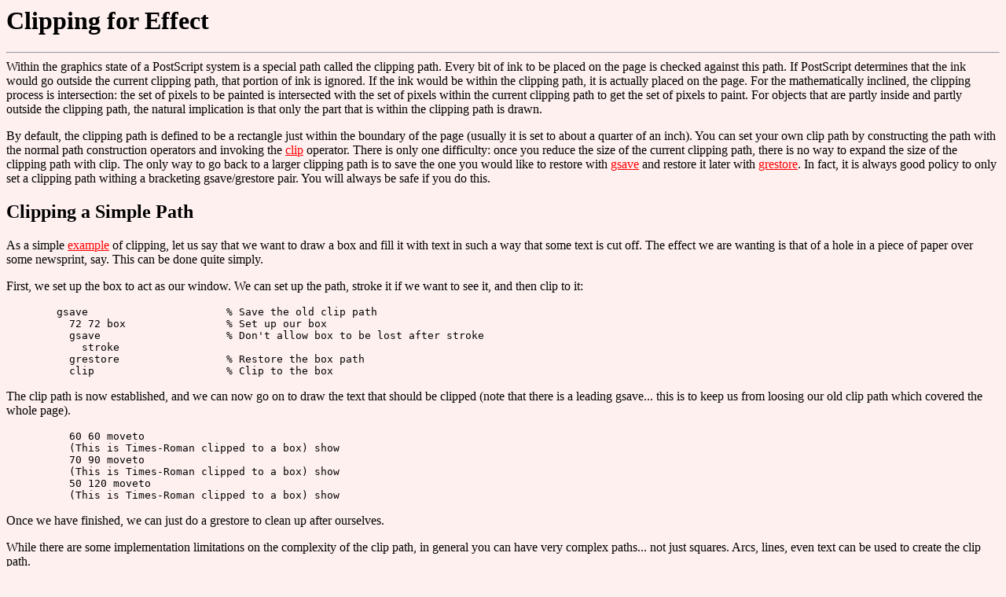

--- FILE ---
content_type: text/html
request_url: http://hint.userweb.mwn.de/compiler/www.cs.indiana.edu/clipping.html
body_size: 2561
content:
<!DOCTYPE HTML PUBLIC "-//W3C//DTD HTML 3.2//EN">
<HTML>
<HEAD>
   <TITLE>Clipping for Effect</TITLE>
   <META NAME="GENERATOR" CONTENT="User-Agent: Mozilla/3.0Gold (Macintosh; I; PPC)">
</HEAD>
<BODY TEXT="#000000" BGCOLOR="#FFF0F0" LINK="#FF0000" VLINK="#800080" ALINK="#0000FF">

<P><A NAME="clipforeffect"></A></P>

<H1>Clipping for Effect</H1>

<P>
<HR>Within the graphics state of a PostScript system is a special path
called the clipping path. Every bit of ink to be placed on the page is
checked against this path. If PostScript determines that the ink would
go outside the current clipping path, that portion of ink is ignored. If
the ink would be within the clipping path, it is actually placed on the
page. For the mathematically inclined, the clipping process is intersection:
the set of pixels to be painted is intersected with the set of pixels within
the current clipping path to get the set of pixels to paint. For objects
that are partly inside and partly outside the clipping path, the natural
implication is that only the part that is within the clipping path is drawn.
</P>

<P>By default, the clipping path is defined to be a rectangle just within
the boundary of the page (usually it is set to about a quarter of an inch).
You can set your own clip path by constructing the path with the normal
path construction operators and invoking the <A HREF="operators.html#clip" NAME="3">clip</A>
operator. There is only one difficulty: once you reduce the size of the
current clipping path, there is no way to expand the size of the clipping
path with clip. The only way to go back to a larger clipping path is to
save the one you would like to restore with <A HREF="operators.html#gsave" NAME="4">gsave</A>
and restore it later with <A HREF="operators.html#grestore" NAME="5">grestore</A>.
In fact, it is always good policy to only set a clipping path withing a
bracketing gsave/grestore pair. You will always be safe if you do this.
</P>

<P><A NAME="clippingpath"></A></P>

<H2>Clipping a Simple Path</H2>

<P>As a simple <A HREF="examples/newsprint.html" NAME="8">example</A> of
clipping, let us say that we want to draw a box and fill it with text in
such a way that some text is cut off. The effect we are wanting is that
of a hole in a piece of paper over some newsprint, say. This can be done
quite simply. </P>

<P>First, we set up the box to act as our window. We can set up the path,
stroke it if we want to see it, and then clip to it: </P>

<PRE>        gsave                      % Save the old clip path
          72 72 box                % Set up our box
          gsave                    % Don't allow box to be lost after stroke
            stroke
          grestore                 % Restore the box path
          clip                     % Clip to the box</PRE>

<P>The clip path is now established, and we can now go on to draw the text
that should be clipped (note that there is a leading gsave... this is to
keep us from loosing our old clip path which covered the whole page). </P>

<PRE>          60 60 moveto
          (This is Times-Roman clipped to a box) show
          70 90 moveto
          (This is Times-Roman clipped to a box) show
          50 120 moveto
          (This is Times-Roman clipped to a box) show</PRE>

<P>Once we have finished, we can just do a grestore to clean up after ourselves.
</P>

<P>While there are some implementation limitations on the complexity of
the clip path, in general you can have very complex paths... not just squares.
Arcs, lines, even text can be used to create the clip path. </P>

<P><A NAME="textclip"></A></P>

<H2>Clipping to Text</H2>

<P>There may come a time when you will want to do some special effects
with text. For example, you might want to print out &quot;July 4&quot;
using letters that look like the flag. This is fairly easy to do using
clipping. A somewhat simpler problem would be to draw text that looks like
a sunburst (that is, the text is filled with a sunburst pattern). This
is also fairly easy to do once you know how to clip to text. The secret
is an operator called <A HREF="operators.html#charpath" NAME="10">charpath</A>.
This operator takes a string and a boolean and builds the path at the current
point that would trace out the text of the string. The path, once created,
can be stroked, filled, clipped, or any other combination of things; it
is, after all, just a path. The boolean which charpath requires is for
handling special kinds of fonts, and it is generally left true. </P>

<P>As before, the steps to this <A HREF="examples/cliptext.html" NAME="11">example</A>
are to build the path, clip to it, and draw the image needing to be clipped.
</P>

<P>Here we build the path by setting up our current point and string, and
then invoking charpath: </P>

<PRE>      gsave                                      % Save old clip path
        /Times-Roman findfont 60 scalefont setfont
        72 72 moveto (Clipping) true charpath    % Set up the text's path</PRE>

<P>Once we have the path, we can invoke clip to establish the complex path
of the text as the current clip path. With the clip path established, we
can draw our sunburst, which will be confined to the area inside the text:
</P>

<UL>
<PRE>  174 72 translate                        % Set our origin to middle
  0 2 360 {                               % For every second degree of circle
    newpath
    gsave
      rotate                              % Rotate to angle
      0 0 moveto                          % From new origin
      300 0 rlineto                       % Setup a 300 point long line
      stroke                              % ... and draw it
    grestore
  } for</PRE>
</UL>

<P>Again, because of our judicious use of gsave and grestore, a simple
grestore cleans up the graphics state when we're done. </P>

<UL>
<PRE>grestore</PRE>
</UL>

<P>As you might imagine, this sort of effect is very powerful and can make
it very easy for you to create some stunning images. </P>

<P>
<HR> </P>

<CENTER><P>[ <A HREF="transforms.html">Previous Page</A> ] [ <A HREF="postscript.html">Main
Page</A> ]</P></CENTER>

<P>
<HR WIDTH="100%"></P>

<P><A HREF="contacting.html">pjw 12/21/96</A></P>

</BODY>
</HTML>
